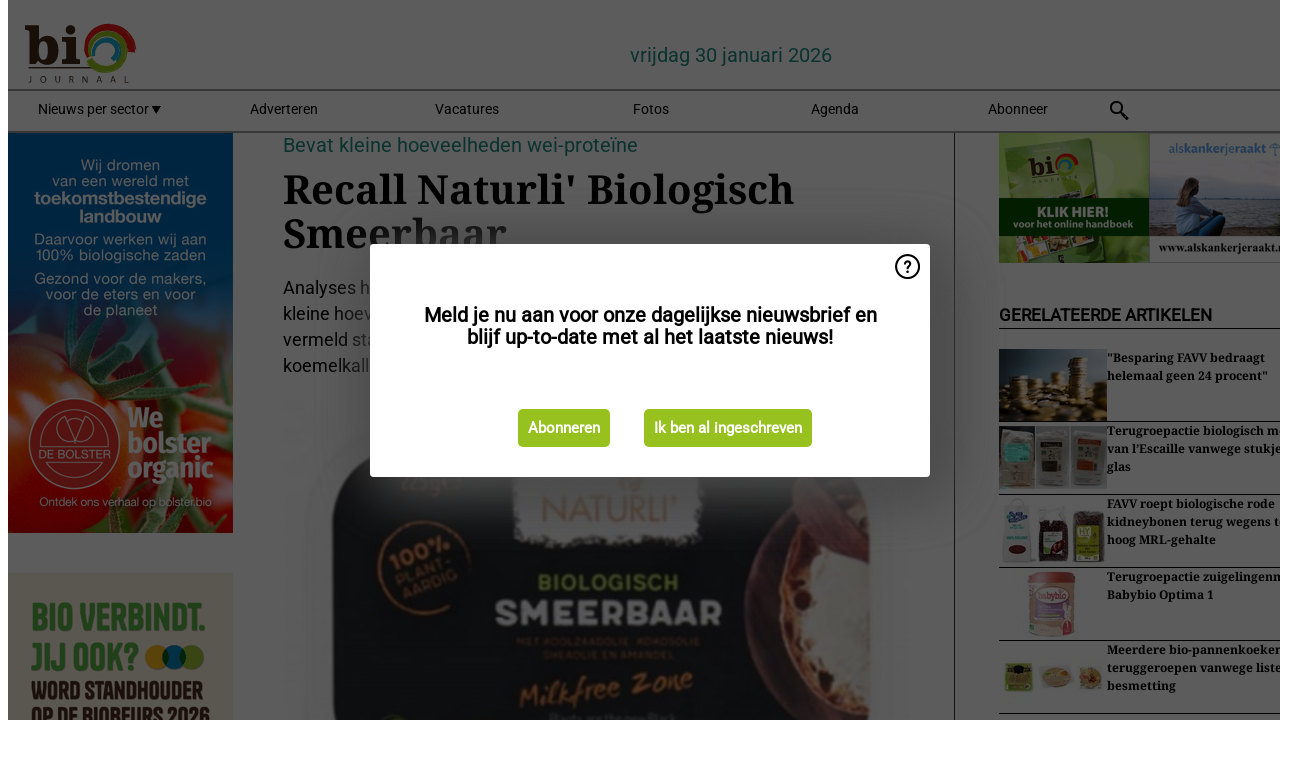

--- FILE ---
content_type: text/html; charset=utf-8
request_url: https://www.biojournaal.nl/widget/top/1044/
body_size: 148
content:

    <section>
        <h2>Top 5 -  afgelopen week</h2>
        <ul>
                <li>
                    <a href="/article/9803804/van-bodem-tot-darm-microbioom-centraal-tijdens-drukbezochte-bioborrel/">
                        <article>Van bodem tot darm: microbioom centraal tijdens drukbezochte BioBorrel</article>
                    </a>
                </li>
                <li>
                    <a href="/article/9803952/ekoplaza-waarschuwt-voor-resten-gewasbeschermingsmiddelen-op-groente-en-fruit/">
                        <article>Ekoplaza waarschuwt voor resten gewasbeschermingsmiddelen op groente en fruit</article>
                    </a>
                </li>
                <li>
                    <a href="/article/9803315/bio-koe-veronika-gebruikt-bezem-om-zich-te-krabben-en-wordt-daardoor-wereldnieuws/">
                        <article>Bio-koe Veronika gebruikt bezem om zich te krabben en wordt daardoor wereldnieuws</article>
                    </a>
                </li>
                <li>
                    <a href="/article/9803396/wij-willen-een-voortrekker-blijven-in-het-biologische-notenpastalandschap/">
                        <article>&quot;Wij willen een voortrekker blijven in het biologische notenpastalandschap&quot;</article>
                    </a>
                </li>
                <li>
                    <a href="/article/9802426/honderden-mensen-redden-60-ton-afgekeurde-biologische-aardappelen-in-steenbergen/">
                        <article>Honderden mensen redden 60 ton afgekeurde biologische aardappelen in Steenbergen</article>
                    </a>
                </li>
        </ul>
    </section>


--- FILE ---
content_type: text/html; charset=utf-8
request_url: https://www.biojournaal.nl/widget/googlenews/1041/
body_size: 2275
content:

<section>
    <h2>Overig nieuws</h2>
    <ul >
            <li >
                <a href="https://news.google.com/rss/articles/[base64]?oc=5">Code geel voor ijzel zaterdagochtend in noorden, kans op ongelukken op de weg - NU</a>
            </li>
            <li >
                <a href="https://news.google.com/rss/articles/[base64]?oc=5">Lars over zijn jeugdvriend, die meisjes afperste met naaktfoto&#x2019;s: &#x27;Ging zo geraffineerd te werk&#x27; - AD.nl</a>
            </li>
            <li >
                <a href="https://news.google.com/rss/articles/[base64]?oc=5">Jetten staat als jongste premier ooit voor een unieke uitdaging - de Volkskrant</a>
            </li>
            <li >
                <a href="https://news.google.com/rss/articles/[base64]?oc=5">Celstraf voor man die geld inzamelde voor coronarapport en uitgaf aan vakanties - NU</a>
            </li>
            <li >
                <a href="https://news.google.com/rss/articles/[base64]?oc=5">Pruuf Mar wint Limburgs Vastelaovesleedjes Konkoer: &#x27;Iedereen kent straks het lied&#x27; - NOS</a>
            </li>
            <li >
                <a href="https://news.google.com/rss/articles/[base64]?oc=5">Brand met veel rook in winkelpand en bovenwoning in de Havenstraat. (update nieuws &#x2B; 74 foto&#x27;s) - Blik Op Noordwijkerhout</a>
            </li>
            <li >
                <a href="https://news.google.com/rss/articles/[base64]?oc=5">In deze Twentse natuurgebieden is nu ook vogelgriep gevonden: &#x2018;Honden aan de lijn en mijd het water&#x2019; - Tubantia</a>
            </li>
            <li >
                <a href="https://news.google.com/rss/articles/[base64]?oc=5">Tofik Dibi mag toch niet spreken op herdenking Februaristaking - AT5</a>
            </li>
            <li >
                <a href="https://news.google.com/rss/articles/[base64]?oc=5">Verloofde van Sylvia Geersen verdacht van drugshandel: &#x27;Een misverstand&#x27; - NU</a>
            </li>
            <li >
                <a href="https://news.google.com/rss/articles/[base64]?oc=5">Wijkagent (61) die bijna dagelijks vlogde opgepakt in zijn eigen huis - Omroep Brabant</a>
            </li>
    </ul>
</section>

--- FILE ---
content_type: image/svg+xml
request_url: https://www.biojournaal.nl/dist/img/bj-nl/logo.svg
body_size: 8606
content:
<?xml version="1.0" encoding="utf-8"?>
<!-- Generator: Adobe Illustrator 25.2.1, SVG Export Plug-In . SVG Version: 6.00 Build 0)  -->
<svg version="1.1" id="Laag_1" xmlns="http://www.w3.org/2000/svg" xmlns:xlink="http://www.w3.org/1999/xlink" x="0px" y="0px"
	 viewBox="0 0 258 116" style="enable-background:new 0 0 258 116;" xml:space="preserve">
<style type="text/css">
	.st0{fill:#8DB224;}
	.st1{fill:none;}
	.st2{fill:#4B2D1B;}
	.st3{fill:#432918;}
	.st4{fill:#1BA6CD;}
	.st5{fill:#95C11F;}
	.st6{fill:#E41913;}
</style>
<g>
	<g>
		<g>
			<g>
				<g>
					<g>
						<g>
							<path class="st0" d="M141.6,73c-1.2,0.8,0.8,0-0.8,0.6C140.9,73.2,141.2,73,141.6,73"/>
						</g>
					</g>
					<g>
						<g>
							<line class="st1" x1="142.2" y1="64.5" x2="142.4" y2="64.5"/>
						</g>
					</g>
					<g>
						<g>
							<line class="st1" x1="137.1" y1="64.9" x2="136.9" y2="64.5"/>
						</g>
					</g>
					<g>
						<g>
							<path class="st2" d="M39.8,100h1.6v7.8c0,3-1.6,4-3.6,4c-0.6,0-1.2-0.2-1.6-0.2l0.2-1.2c0.4,0.2,0.8,0.2,1.2,0.2
								c1.4,0,2.2-0.6,2.2-2.8C39.8,107.9,39.8,100,39.8,100z"/>
						</g>
					</g>
					<g>
						<g>
							<path class="st2" d="M67.9,105.9c0,4-2.4,6.2-5.4,6.2c-3.2,0-5.2-2.4-5.2-6c0-3.8,2.2-6.2,5.4-6.2
								C65.7,99.8,67.9,102.5,67.9,105.9 M58.7,106.1c0,2.6,1.4,4.8,3.8,4.8c2.4,0,3.8-2.2,3.8-4.8c0-2.4-1.2-4.8-3.8-4.8
								S58.7,103.5,58.7,106.1"/>
						</g>
					</g>
					<g>
						<g>
							<path class="st2" d="M85.4,100v7c0,2.6,1.2,3.8,2.8,3.8c1.8,0,2.8-1.2,2.8-3.8v-7h1.6v6.8c0,3.6-1.8,5-4.4,5
								c-2.4,0-4.2-1.4-4.2-5V100H85.4z"/>
						</g>
					</g>
					<g>
						<g>
							<path class="st2" d="M109,100.2c0.8-0.2,1.8-0.2,2.8-0.2c1.6,0,2.6,0.4,3.4,1c0.6,0.6,1,1.4,1,2.2c0,1.6-1,2.6-2.2,3l0,0
								c0.8,0.4,1.4,1.2,1.6,2.4c0.4,1.6,0.6,2.8,1,3.2H115c-0.2-0.4-0.4-1.4-0.8-2.8c-0.4-1.6-1-2.2-2.4-2.2h-1.4v5H109V100.2z
								 M110.6,105.7h1.6c1.6,0,2.6-0.8,2.6-2.2c0-1.6-1-2.2-2.6-2.2c-0.8,0-1.2,0-1.4,0.2v4.2H110.6z"/>
						</g>
					</g>
					<g>
						<g>
							<path class="st2" d="M132.3,111.9v-11.6h1.6l3.8,6c0.8,1.4,1.6,2.6,2,3.8l0,0c-0.2-1.6-0.2-3-0.2-4.8v-4.8h1.4v11.6h-1.6
								l-3.8-6c-0.8-1.4-1.6-2.6-2.2-3.8l0,0c0,1.4,0.2,2.8,0.2,4.8v5h-1.2V111.9z"/>
						</g>
					</g>
					<g>
						<g>
							<path class="st2" d="M159.8,108.1l-1.2,3.6H157l4-11.6h1.8l4,11.6h-1.6l-1.2-3.6H159.8z M163.6,106.9l-1.2-3.4
								c-0.2-0.8-0.4-1.4-0.6-2.2l0,0c-0.2,0.6-0.4,1.4-0.6,2.2l-1.2,3.4H163.6z"/>
						</g>
					</g>
					<g>
						<g>
							<path class="st2" d="M184.3,108.1l-1.2,3.6h-1.6l4-11.6h1.8l4,11.6h-1.6l-1.2-3.6H184.3z M188.3,106.9l-1.2-3.4
								c-0.2-0.8-0.4-1.4-0.6-2.2l0,0c-0.2,0.6-0.4,1.4-0.6,2.2l-1.2,3.4H188.3z"/>
						</g>
					</g>
					<g>
						<g>
							<polygon class="st2" points="207.2,100 208.6,100 208.6,110.5 213.6,110.5 213.6,111.9 207.2,111.9 							"/>
						</g>
					</g>
					<g>
						<g>
							<rect x="36.4" y="84" class="st3" width="126" height="2.4"/>
						</g>
					</g>
					<g>
						<g>
							<path class="st3" d="M53.4,72.5l-4.4,6H38V22.8c0-2-0.4-3.2-1-3.8c-0.6-0.6-2-1-3.8-1h-3V9.5h24.7v25.9
								c2-2.4,4.2-4.2,6.8-5.4c2.6-1.2,5.2-1.8,8.4-1.8c5.8,0,10.6,2.4,14,7c3.6,4.6,5.4,11,5.4,19.1c0,8.2-1.8,14.7-5.2,19.1
								c-3.4,4.4-8.4,6.6-15.1,6.6c-3.2,0-6-0.6-8.6-1.8C58.1,77.2,55.7,75.2,53.4,72.5 M54.6,54.5c0,5.6,0.8,9.6,2,12.4
								c1.4,2.8,3.4,4.2,6,4.2c2.8,0,4.8-1.4,6-4c1.4-2.8,2-6.8,2-12.6s-0.6-10-2-12.6c-1.2-2.6-3.4-4-6-4c-2.8,0-4.8,1.4-6.2,4
								C55.4,44.5,54.6,48.7,54.6,54.5"/>
						</g>
					</g>
					<g>
						<g>
							<path class="st3" d="M103.2,44.7V44c0-2.6-0.2-4-0.8-4.6c-0.6-0.6-1.8-0.8-3.6-0.8h-3.2v-8.4h25.1v35.1c0,2,0.2,3.4,0.8,4
								c0.6,0.6,1.8,0.8,3.8,0.8h2.6v8.4H95.6v-8.4h3c2,0,3.2-0.2,3.8-0.8c0.6-0.6,1-1.8,1-3.8V44.7H103.2z M102.4,17.6
								c0-2.2,0.8-4.2,2.4-6c1.6-1.6,3.6-2.4,6-2.4s4.4,0.8,6,2.4s2.4,3.6,2.4,6s-0.8,4.4-2.4,6s-3.6,2.4-6,2.4s-4.4-0.8-6-2.4
								C103.2,22,102.4,20,102.4,17.6"/>
						</g>
					</g>
					<g>
						<g>
							<path class="st4" d="M187.5,74l-5.2-6.8c4.6-2.4,8.2-8,8-14c-0.2-3-1-6-2.8-8.6s-4.4-4.8-7.6-6.2c-3.2-1.4-6.8-1.8-10.4-1.4
								c-3.6,0.4-7.4,2-10.4,4.4s-5.6,5.8-7,9.4c-1.4,3.8-1.8,8-1,12c-1.2-4-1.2-8.4-0.2-12.4c1.2-4,3.4-7.8,6.4-10.8s7-5,11.2-6
								s8.6-0.8,12.6,0.4s7.6,3.6,10.4,6.8c2.8,3,4.6,7,5.2,11c0.6,4,0.2,8.2-1.4,12.2C193.5,68.1,190.9,71.5,187.5,74"/>
						</g>
					</g>
					<g>
						<g>
							<path class="st4" d="M184.3,71.5c0.6,0.4,0.2-0.6,0.4,0.2C184.5,71.7,184.3,71.7,184.3,71.5"/>
						</g>
					</g>
					<g>
						<g>
							<path class="st4" d="M192.1,70.5c0.4-2.4,3-4.2,3.2-6.8c0-0.2,0.6,0.4,0.8-0.4c0-2.4,1.2-5.8,1.6-8.8l0.2,0.2
								c0.2-0.6-0.6-1.2-0.6-1.8c0.2,0,0.2,0.2,0.4,0c-0.4,0-0.4-1-0.6-1.2c0.2-0.2,0.4-0.2,0.6-0.6l-0.6-0.2
								c-1.2-0.6-0.4-2.2-1.4-3.2c0.2,0,0.2,0.2,0.2,0c-1.4-1.6-2.4-3.8-4-5.4c0.2,0,0.4-0.2,0.6-0.4c-0.4,0.2-1-0.2-1.4-0.6
								c0.2-0.6-1-0.4-1.4-1h0.2c-0.8,0-0.4-0.8-1-0.6v-0.4c-0.6,0.4-0.4-0.8-1-0.6v0.2c-0.4,0-0.4-0.4-0.8-0.6l0,0
								c-0.8-0.4-1-0.8-1.2-0.4c0-0.6,0.8,0.2,0.8-0.6c-2.8-1-5.4-2.2-8.2-2.8c-0.2-0.2-0.4-0.4-0.6-0.6c-0.2,0-1,0-1.4,0.2
								c0,0-0.2-0.2-0.4-0.4c-0.6-0.2-0.6,0.6-1.2,0.2c0.2-0.2,0.4-0.2,0.2-0.6c-0.6,0.4-1.2,0.4-1.8,0.4c0,0,0.2-0.2,0.2-0.4
								c-0.6,0.4-1.2,0-1.6,0.2l0.2-0.4c-1-0.4-0.2,0.6-1,0.6c0.2-0.2,0-0.2,0.2-0.4c-0.6,0.6-1.8,0.6-2.4,1V34
								c-0.8,0.2-1.6,0.2-2.2,0.8c-0.4,0-0.2-0.8-0.8-0.4c0.2,0.6-1.2,0.8-0.6,1.2c-0.6,0.2-1.8,0.4-2,0.8c0.2-0.4-0.6-0.6-0.2-0.8
								l-0.6-0.2c0-0.2,0.4-0.2,0.2-0.4c-0.2,0.2-1,0.8-1.2,0.8c-0.4,0.6-0.4,1.4-1,2c0.2-0.4-0.6-0.4-0.4-0.6
								c-0.2,0.6-0.2,1.2-0.2,1.6c-0.2,0.2-0.4-0.4-0.6,0c0.2,0.2,0,0.4,0,0.4c-0.2,0-0.8,0.8-1.2,0.6c-0.2,0,0.2-0.4-0.2-0.4
								c-0.4,0.4-0.2,0.6-0.6,1l0,0c-0.4,0.2-0.6,1,0,0.8c0.2-0.2-0.4-0.2,0-0.4c0,0.4-0.2,1-0.6,1.4c0-0.2,0-0.2-0.2-0.4
								c-0.2,0.8-0.4,1.6-0.6,2.2c0.2,0.2-0.2-0.6,0-0.6c-1,0.6-0.8,2-1.6,2.4c0-0.2,0.4,0.2,0.4,0.2c-0.2,0.4-0.6,0.2-0.6,0.6
								c-0.2,0-0.2,0.4-0.2,0.6c0,0.2-0.2,0,0-0.2c0,0.4-0.2,2.2-1,3c0.2,0,0.4,0.8,0.4,1l-0.4-0.2c-0.2,0.2-0.2,0.8-0.4,0.8
								c0.4,0.6,0-2,0.2-1.2c-0.4,0,0.4,1-0.2,0.8c0,0.4,0.2,1-0.2,1.4c0-0.2-0.4-0.4-0.4,0c0,0.6,0.2,0.2,0.2,0.8l0.2,0.4
								c0.4,0-0.2,0.6,0.4,0.4c-0.4,0,0.2,1-0.6,0.8l-0.4-0.2c0,0.2,0.4,0.6,0.8,0.8c0,0-0.2,0.2-0.2,0c0.8,0,0,0.6,0.6,1
								c-0.2,0.6,0,1.4-0.4,1.8c0.2,0.4,0.6,0.8,0.6,1.4c0,0-0.2-0.2-0.4-0.2c-0.2,0.4,0,0.4,0.2,0.6c-0.2,0-0.4,0.8-0.4,1.2
								c0.4,0.4,0.6,0.2,1,0.2c-0.2,0.2-0.2,0.4-0.2,0.4v0.2l0,0c3-0.8-4,1-3.4,0.8l0,0l0,0l0,0l0,0l-0.2-0.2
								c-0.2-0.4-0.4-0.8-0.2-1.2c0.2,0.2,0.4,0.8,0.6,0.2c0.6-0.6-0.6-0.8-0.4-1.8l-0.6,0.2c0.4-0.4-0.4-1.2,0.2-1.2
								c-0.2-0.2,0.2-1-0.4-0.8c0.4-1.2-0.2-3.2,1-3.8c0-0.2,0.2-0.6-0.2-0.6c-0.4,0.2,0.2,0.4,0,0.6c0-0.2-0.2-0.2-0.2-0.2
								c0.2-0.4,0.4-0.6,0.8-0.2c0.6-0.8-0.8-1.2-0.4-2.2c0.2,0.2,0.4,0,0.4-0.2l-0.2-0.8c0.4-0.6,0.6-0.2,1,0c0-0.4,0.2-0.8,0-1
								l0.6-0.2c-0.4,0.2-0.2-0.4-0.2-0.6v0.2c0.2,0,0.2-0.4,0.4-0.6c-0.2,0-0.6,0.4-0.8,0.6c0-0.2,0-0.6,0-0.8
								c0.4,0.2,0.6-0.4,0.6-0.8c0.2-0.2-0.2-0.6,0-0.6s0.4-0.4,0.4,0c0,0.2-0.4,0.2-0.2,0.4c0.2-0.2,0.6,0,0.6-0.4
								s-0.8-0.4-0.2-0.8c0,0.2,0.2,0.4,0.2,0.6l0.6-0.4l-0.4-0.2c0.2,0,0.2,0,0.2,0c-0.2-0.4,0.4-1,0.2-1.2
								c0.2-0.4,0.6-0.4,0.8-0.6l0,0c0.4-0.2,0.6-0.6,0.6-1l0,0c0.2-0.2,0.4-0.6,0.4-1c0.6-0.2,1.2,0.8,1.2,0.2c0.4-0.4,0.2-1-0.2-1
								c1-0.4,1.4-1.8,2.4-1.8c0-0.2,0-0.2,0-0.4c1.2-0.8,2.4-2,3.8-1.8c-0.4,0.4,0.2,0.4,0.2,0.6c0.2-0.4,0.6,0.2,0.4-0.4
								c-0.2-0.2-0.2-0.4-0.6-0.4c0.6-0.6,2-1,2.6-0.8c-0.2,0-0.2-0.2,0-0.4c0.2,0.6,0.8,0.4,1.2,0v-0.4l0.4,0.2
								c0.2-0.2,0-0.8,0.6-0.6c0,0.2,0.2,0.2,0.2,0.4c0.4-0.4,1-1,1.6-0.8l0.6,0.4c0.2,0,0.6-0.4,0.2-0.4c1,0.2,1.6,0.2,1.8,0.6
								c1.6-1,4-0.8,6-0.4l-0.2,0.2c0.4,0.4,0.4-0.4,0.6-0.2c-0.2,0.2,0.2,0.6-0.2,0.8c0.6,0.4,1-0.2,1.6,0c0.2-0.2-0.4,0-0.2-0.2
								c0.2,0,0.8,0.6,1.2,0.2c0.2,0.2-0.2,0.6-0.4,0.6h0.6c0.2,0.8-1.6,0.6-1.2,1.4h0.4c0.2,0.6-1.2,0.2-0.4,0.6c0.4,0,1-0.6,0.8-1
								c0.8,0.2,0.8-0.8,1.8-0.4c0.2,0.4-0.8-0.4-0.8,0.2c0.2,0.6,1,0.2,1.2,0.6c-0.4-0.4,0.2-0.6,0.6-0.6c0.4,0.4-0.6,0.2,0,0.6
								c0.2-0.2,1,0,0.6-0.4c0.6-0.4,0.6,0.6,1.2,0.4c0,0.6-1.2,0.4-0.6,1c0.2-0.4,1.2,0,1.2-0.6c0.2,0.2,0,0.6-0.4,0.6
								c0.2,0.4,1.4,0,1,0.8l0.4-0.2c0,0.2,0,0.4,0.2,0.8c0.2,0.2,1.4,0.4,0.8,0.8c0.2,0,0.8,0.8,0.8,0.2c-0.2-0.6-0.8-0.2-0.4-0.8
								c0,0.6,0.6,0.6,1,0.6l-0.2,0.2c0.2,0,0.4,0.4,0.8,0.4c-0.2,0-0.2,0.2-0.2,0.4h0.4c0.6,0.6-0.4,0.6,0.2,1.2l-0.6-0.2
								c0.2,0,0,0.4,0.4,0.8c0.4,0,0.8-0.2,1.2-0.2c0.4,0.4-0.2,0.4,0.4,0.6l-0.6-0.2c-0.2,0-0.4,0.6,0,1.2c0.2,0.2,1,0.6,1-0.2
								c0.2,0.2,0.2,0.8-0.2,0.6c0.4,0.6,0.4-0.2,0.8,0.2c-0.2,0.4-0.2,1.2-0.2,1.8l-0.8-0.4l0.2,0.4c-0.6-0.2-0.2,0.4-0.8,0.4
								c0,0.2,0.2,0.4,0.6,0.6c0.4-1,1.4,0.4,2,0c0.4,1-1.6,1.2-0.2,2c0.2-0.2,0.8,0.2,0.4-0.4c0,0.6,0.8,0.4,0.8,1.2
								c-0.4-0.6-0.6,0.8-1.2,0c0.2,0,0-0.4,0-0.6c-0.2,0.4-0.8,0.2-0.6,0.8c0.2,0.4,0.2,1,0.6,0.8c0.4,0-0.2-0.6,0.4-0.4
								c0.2,0.8-0.4,1,0.4,1.4c-0.2-0.6,0.4-0.8,0.6-0.8l0.2,0.6l-0.4-0.2c-0.2,1,0.6,0.2,0.6,1.2l-0.6,0.4
								c-0.4-0.2,0.2-1.4-0.6-1.2c0,0.6,0.4,0.8,0.2,1.4c0-0.2,0-0.4-0.2-0.4c0,0.2-1,0.4-0.6,1.4c0.2,0.4,0.2,0.2,0.6,0.2
								c0,1,0.2,1.4,0.2,2c-0.6-0.2-0.2,1.2-0.8,0.2c0.4-0.2,0.6-1.8,0.2-2.2c-0.6,0.4,0.2-0.8-0.6-1c0,0.8-0.8,0.6-1.2,0.8
								c0,0.2,0.2,0.4,0.2,0.6c0.4,0.2,0.4-0.2,0.8-0.2c-0.2,0.8-0.2,1.6,0.2,2.2c-0.2,0.2-0.6,0-0.6-0.2c-0.2,1-0.6,2-1,2.8
								c0.8-0.2-0.4,1,0.4,0.8c0.4-0.4,1-0.6,1.2-0.2c-0.2,0.2-0.2-0.2-0.4,0c0.2,0.6-0.8,0.4-0.4,1c0.2-1-0.6-0.6-1-1
								c0,0.8-0.4-0.2-0.6,0.4c0,0.8-0.4,1.4-0.6,2.2c-0.8,0.4-1.4,1.8-2,2.4c-0.6,0-0.6-0.6-1-0.4c-0.4,0.4,0.8,0.2,0,0.6v-0.2
								c0,0.4-1.4,0.6-1,1.4l-0.2-0.6c-0.2,0-0.2,0.2-0.2,0.4c-0.2-0.2-0.4-0.2-0.2-0.4c-0.4-0.2-1.2,0.8-0.8,0.6V68v-0.2l0,0
								c0-0.2-0.4,1.6-0.2,0.8l0,0l0,0l0,0l0,0l0,0l0,0c0,0.2,0.4-1.8,0.2-1l0,0l0,0l0,0l0,0l0,0h0.2l0.2,0.2
								c0.2,0.2,0.2,0.2,0.4,0.4c0.2,0.4,0.4,0.6,0.6,1l-0.4,0.2l0.4,0.2c-0.4,0.2-0.2,0.6,0.2,0.6l-1.6-0.4c0-0.4,0.6,0,0.8-0.4
								s-0.4-1-0.8-0.8c0.2,0.2,0.2,0.2,0.4,0.4c-0.4,0.4-0.6,0-1,0c0.2,0.2,0.2,0.4,0.2,0.4c-0.4,0-0.6-0.2-1-0.6
								c0.4,0.2,0.2-0.4,0.4-0.4h-0.2h-0.2l0,0l0,0c-0.2,1.2,0.4-1.6,0.4-1.4l0,0l0,0l0,0c0.2-0.2,0.4-0.4,0.6-0.4
								c0.6,0.2,0.8-0.8,1.4-1.2c0,0.6,0,1-0.2,1.4c0.6,0,0.4-0.4,0.8-0.4c0-0.4-0.2-1,0-1.4l0.2,0.2c0.2-0.4-0.2-0.8,0.4-1.2
								c0.8-0.6,1.4-1.6,2-2.2l0.4,0.2c-0.4-0.8,0.4-1.6,0.4-2.2c0.6-0.8,0.4-2.2,1-2.6c0.2-1.8-0.2-3.4-0.4-5.4l0.6,0.2
								c-0.4-0.2,0.2-0.2,0-0.6c-0.2,0.4-0.6-0.4-1-0.4c0.2-1-0.6-1.8-1.2-2.4l0.2-0.2c-0.8-0.4-0.8-1.4-1.2-2.2
								c0-0.2,0.2-0.4,0-0.6c-0.8,0-0.8-0.4-1.6-0.6c-0.4-0.4-1-1-1.2-1.6c-2-0.6-3.6-2.2-5.8-2.2v-0.4c-2.2,0.2-4.4-0.8-6.2-0.2
								l0.2-0.6c-0.6-0.2-1.2,0.2-1,0.8c-0.6-0.2-1.2,0.6-1.8,0c-0.6,0-0.6,0.4-1,0.6c-1.2,0-1.4,0.2-2.4,0.8h0.2
								c0-0.2,0-0.4-0.4-0.4c-0.4,0.2-1.4,0.4-0.6,1c-1.2,0-2,1.6-3.2,1.6c0.2,0.2,0,0.4,0,0.4c-0.8,0.6-1.8,1-2.2,1.8
								c-0.2,0,0-0.4-0.4-0.2c0,0.2,0.2,0.2,0.2,0.6c-0.8,1.4-2.4,2.2-3,3.6c-0.8,2.4-2,4.8-2,7.2h-0.2c0.6,0.8-0.8,1.8,0.2,2.6
								c-0.2,0.2,0,0.8-0.4,0.6c0.4,0.6-0.2,1.8,0.4,2.8c0,0,0-0.2-0.2-0.2V64l0,0l0,0l0,0c1-0.2-9.2,2.4-5,1.2l0,0l0,0l0,0l0,0V65
								c0-0.2-0.2-0.6-0.2-0.8c-0.2-0.6-0.4-1.2-0.2-1.8c0,0.2,0.2,0.4,0.4,0.4c0.2-0.6-0.8-1-0.2-1.4c0-0.2-0.4-0.2-0.4,0
								c0-2.8-0.4-5.8,0-8.6c1-2,1.2,0.2,1.2-1.6c0.2,0-0.2-0.2,0-0.2c0-0.6,1.2-0.6,1-1.2c-0.6,0-0.2-0.4-0.4-0.4
								c0.6-1,1.2-1,1.4-2.2l0.2,0.2c-0.2-1.4,0.8-2.4,0.8-3.6c3.4-5.4,8.6-9.8,15.1-11.6c6.2-1.6,13-1.4,18.9,1.6
								c1,1.2,1.2,1.4,2.8,1.8c-0.2,0-0.2,0-0.2,0.2c0.4-0.4,1,0.6,1.4,0.2c2,1.4,3.6,2.8,5.2,4.8c-0.4-0.2-0.8-0.2-0.4,0.2l0.6,0.2
								v0.2c0.2,0.2,0.8,0.4,0.6,0c4.4,4.8,5.2,11.6,4.8,17.7c-0.2,1.4-0.4,3.4-0.8,5c-2,4.2-4.6,7.4-7.4,11
								C191.7,73.4,191.1,71.9,192.1,70.5"/>
						</g>
					</g>
					<g>
						<g>
							<path class="st4" d="M183.7,70.9c0.2-0.2,0-0.8,0.4-0.6C184.1,70.3,183.9,70.7,183.7,70.9"/>
						</g>
					</g>
					<g>
						<g>
							<path class="st4" d="M189.9,61.9l0.2-0.2c0,0.2,0,0.4-0.2,0.4C190.1,62.1,189.9,62.1,189.9,61.9"/>
						</g>
					</g>
					<g>
						<g>
							<path class="st4" d="M191.3,58.7c0.2,0.2,0.2,1,0,1.4V58.7z"/>
						</g>
					</g>
					<g>
						<g>
							<path class="st4" d="M193.1,55.3c0.2-0.4,0.4-0.2,0.4,0.2C193.1,55.5,193.1,55.5,193.1,55.3"/>
						</g>
					</g>
					<g>
						<g>
							<path class="st4" d="M192.5,55.1c0-0.2,0.2-0.4,0.2-0.6C192.5,54.5,192.9,55.1,192.5,55.1"/>
						</g>
					</g>
					<g>
						<g>
							<path class="st4" d="M192.1,47.3c0-0.2-0.4-0.4-0.2-0.8C191.7,46.9,192.5,47.3,192.1,47.3"/>
						</g>
					</g>
					<g>
						<g>
							<path class="st4" d="M190.3,44.3c0-0.2,0-0.2-0.2-0.2c0-0.2,0.2-0.2,0.4,0L190.3,44.3z"/>
						</g>
					</g>
					<g>
						<g>
							<polygon class="st4" points="148.6,61.3 148.6,60.9 148.8,60.9 							"/>
						</g>
					</g>
					<g>
						<g>
							<path class="st4" d="M156.4,43.2c0-0.4,0.4,0,0.4,0C156.8,43.4,156.8,43,156.4,43.2"/>
						</g>
					</g>
					<g>
						<g>
							<polygon class="st4" points="165.8,35.2 165.8,35.2 165.6,34.8 							"/>
						</g>
					</g>
					<g>
						<g>
							<path class="st5" d="M138.9,73.2l9.8-5C152,74.8,158,79.8,165,82s15.1,1.6,21.9-1.8c6.8-3.4,12-9.4,14.5-16.5
								c2.4-7,2-15.1-1.4-21.5c-3.2-6.6-9.2-11.8-16.5-14c-7.2-2.2-15.3-1.6-22.1,1.8s-12.2,9.4-14.7,16.7c-2.4,7-3.6,11.4-0.4,18.1
								c-3.8-6.4-3.2-10.8-1-18.5s7.4-14.5,14.9-18.7c7.2-4.2,16.3-5.4,24.5-3.2c8.2,2,15.9,7.6,20.1,15.5
								c4.4,7.6,5.6,17.3,2.8,26.1c-2.6,8.8-8.8,16.9-17.5,21.7c-8.4,4.8-18.9,6.2-28.5,3.6C152.4,88.4,144,82,138.9,73.2"/>
						</g>
					</g>
					<g>
						<g>
							<path class="st5" d="M142.8,70.1c-1.2,0.8,0.8,0-0.8,0.6C142.2,70.5,142.4,70.3,142.8,70.1"/>
						</g>
					</g>
					<g>
						<g>
							<path class="st5" d="M143.6,80.4c4,2.6,8,7.2,13.2,8.4c0.6,0.2-0.4,0.6,0.8,1c4.8,1,12.2,2.8,18.3,3l-0.4,0.2
								c1.2,0.2,2.4-0.8,3.6-1c0,0.2-0.4,0.2,0,0.4c0.2-0.4,2.2-0.6,2.6-1c0.4,0,0.6,0.4,1.2,0.4l0.6-0.6c1.4-1.6,4.4-1.6,6.4-3.2
								c0,0.2-0.2,0.4,0,0.4c3.4-2.6,7.6-5.6,10.4-9.4c0,0.2,0.2,0.6,0.4,0.4c-0.2-0.4,0.6-1.6,1.2-2.8c0.8-0.2,0.8-2,1.8-3v0.2
								c0-1.2,1.2-1.2,1-2.2l0.6-0.4c-0.4-0.8,1-1.2,1-2.2h-0.2c0.2-0.8,0.6-1.2,0.8-1.8h0.2c0.4-1.8,1-2.8,0.4-2.8
								c0.6-0.6-0.2,1.8,0.6,1c1-6,1-12.2-0.6-18.1c0-0.8,0-1.2,0.2-1.4c-0.4-0.6-1-2-1.4-2.4c0,0.2,0.2-0.4,0-0.8
								c-0.4-1-1-0.8-1.4-2c0.4,0.4,0.6,0.4,0.6,0.2c-0.8-0.8-1.6-1.8-2.2-2.8c0.2,0.2,0.4,0.4,0.4,0.2c-1-0.8-1.4-2-2.4-2.8
								l0.6,0.2c-0.8-1.8-0.8,0-1.8-1.4c0.4,0.2,0.4,0,0.4,0c-1.4-0.8-3-2.4-4.4-3.2h0.2c-1.4-0.8-2.6-2-4.4-2.6
								c-0.6-0.4,0.6-0.6-1-1.2c-0.2,0.6-2.8-1-2.2,0.2c-1.2-0.8-3.4-1.6-4.4-1.6c0.8,0-0.6-0.8,0.6-0.6l-0.8-0.6
								c0.2-0.2,1,0.2,0.8,0c-0.6-0.2-2.4-0.2-3-0.4c-1.2,0.2-2.4,0.8-4.2,0.8c0.8-0.2-0.4-0.6,0.2-0.8c-0.8,0.4-1.8,0.8-2.6,1.2
								c-0.6,0-0.2-0.4-1-0.2c0,0.2-0.4,0.2-0.6,0.4c-0.2-0.2-2.4,0.4-2.8,0c-0.4-0.2,1-0.4,0.2-0.4c-1.2,0.2-1.2,0.4-2.2,0.6l0,0
								c-0.8,0.2-2,0.8-1.2,1c0.6-0.2-0.2-0.2,0.4-0.4c-0.4,0.6-1.6,0.8-2.6,1.4c0.4-0.2,0.2-0.4,0.2-0.6c-1.2,1-2.6,1.8-4,2.6
								c0.2,0.2,0.2-0.8,0.6-0.8c-2.2,0.6-3.4,2.6-5.2,3.2c0.2-0.2,0.4,0.2,0.4,0.2c-0.8,0.6-1,0.2-1.4,0.8c-0.2-0.2-0.6,0.6-1,1.2
								c-0.2,0.4-0.2,0,0.2-0.4c-0.6,0.8-2.8,3.8-4.4,5.4c0.2,0-0.2,1.4-0.4,1.8l-0.2-0.4c-0.4,0.2-0.8,1.4-1.2,1.4
								c-0.2,1.2,1.8-3.8,1.4-2.4c-0.4,0.2-0.4,2-0.8,1.6c-0.6,0.8-0.4,2-1.2,2.6c0.2-0.2-0.2-1-0.4-0.2c-0.6,1.4,0,0.4-0.2,1.6v0.8
								c0.4,0.2-0.4,1.2,0.2,0.8c-0.4,0-0.4,2.2-1,1.8l-0.4-0.4c-0.2,0.6,0.2,1.2,0.2,1.6l-0.2,0.2c0.8,0.2-0.4,1.4,0,2.2
								c-0.6,1.2-0.4,3.2-0.8,3.8c0.2,1,0.6,1.8,0.6,2.8c-0.2-0.2-0.2-0.4-0.4-0.4c0,0.6,0.2,0.8,0.4,1.4c-0.2-0.2,0,1.4,0,2.2
								c0.6,0.8,0.8,0.4,1,0.4c-0.2,0.6,0.4,1.2,0.8,1.6l0.2,0.2l0,0l0,0l0,0l0,0c-6.6,3.6-1.8,1-3.4,1.8l0,0l0,0v-0.2l-0.2-0.6
								c-0.2-0.4-0.2-0.8-0.2-1c0.2,0.4,1,1.4,0.8,0.4c0.2-1.2-1.4-1.6-1.4-3.4l-0.4,0.6c0-0.8-0.8-2.4-0.2-2.4
								c-0.4-0.6,0-2-0.6-1.8c0.4-2.8,0.6-6.8,2.2-8c0-0.4,0.4-1.2,0-1.2c-0.6,0.4,0,0.8-0.4,1c0-0.4,0-0.4-0.2-0.6
								c0.4-0.8,0.6-1.2,0.8-0.4c1-1.6-0.4-2,0.8-4.2c0.2,0.2,0.4,0,0.6-0.6l0.2-1.4c0.8-1.4,0.8-0.6,1.2-0.4c0.2-0.8,0.8-1.6,0.8-2
								l1-0.6c-0.6,0.4,0.2-0.8,0.4-1l-0.2,0.4c0.2,0,0.8-0.8,1-1.2c-0.2,0-1,0.6-1.4,1c0.2-0.4,0.6-1,0.8-1.4
								c0.2,0.4,1-0.8,1.6-1.2s0.4-0.8,0.4-1c0.2,0.2,0.8-0.8,0.6-0.2c-0.2,0.2-0.6,0.2-0.8,0.6c0.4-0.2,0.6,0,1.2-0.8
								c0.4-0.6-0.8-0.4,0.6-1.2c-0.2,0.4-0.2,0.4-0.2,0.8l1.2-0.8l-0.2-0.4c0.2,0,0.2,0,0.2,0c0-0.6,1.6-1.4,1.6-2
								c0.6-0.4,1.4-0.6,2-1l0,0c0.8-0.2,1.6-0.8,2.2-1.4l0,0c0.4-0.2,1.4-0.6,1.8-1c1.2-0.2,0.8,1.2,1.8,0.2c1-0.4,1.4-1.2,1-1.2
								c2-0.4,4.2-1.6,6.2-1.2c0.2-0.2,0-0.2,0.6-0.4c3-0.2,6.4-0.6,8.6,0.6c-0.8,0-0.2,0.4-0.2,0.6c0.8-0.2,0.8,0.4,1.2,0
								c0-0.4,0.2-0.6-0.6-0.8c1.8,0.2,4.4,1,5.2,1.6c-0.4-0.4,0-0.2,0.4-0.2c-0.4,0.4,0.8,1,1.8,1.2l0.2-0.2l0.4,0.6
								c0.4,0,0.8-0.4,1.4,0.4c0,0.2,0,0.2,0,0.4c1,0.4,2.6,0.6,3.2,1.6l0.4,1c0.4,0.2,1.2,0.6,0.6,0c1.2,1.6,2.2,2.4,2.2,3.2
								c3,1.6,5.8,6,7,9.6H204c0.2,1,0.6,0.4,0.6,1.2c-0.4-0.2-0.2,1-0.8,0.2c0.2,1.4,1,1.8,1.2,2.6c0.4,0-0.4-0.8,0-0.6
								c0.2,0.2,0.2,2,0.6,2.2c-0.2,0.4-0.6,0.2-0.8,0l0.4,0.8c-0.4,1.2-1.4-2.4-1.8-1c0,0.2,0.2,0.6,0.2,0.8c-0.4,0.8-0.8-2-0.8,0
								c0.4,0.8,1.2,1.4,1.2,0.6c0.4,1.8,1.4,0.8,1.4,2.8c-0.2,0.6,0-1.6-0.4-1.2c-0.4,1,0.2,1.8,0.2,2.8c0.2-1,0.6-0.2,0.8,0.4
								c-0.4,1-0.4-0.6-0.6,0.8c0.2,0.2,0.4,1.6,0.6,0.4c0.6,0.6-0.2,1.6,0,2.4c-0.6,0.4-0.8-1.6-1.2-0.2c0.4-0.2,0.2,2,1,1.4
								c-0.2,0.6-0.6,0.6-0.8,0c-0.4,0.8,0.2,2.4-0.8,2.4l0.4,0.4c-0.2,0.2-0.4,0.6-0.8,1c-0.2,0.8-0.4,2.6-1,2.2
								c0,0.2-1,1.8-0.2,1.4c0.8-0.8,0.2-1.4,1-1.6c-0.8,0.6-0.6,1.6-0.8,2.2h-0.2c0,0.4-0.6,1.2-0.4,1.6c0-0.4-0.2-0.2-0.4,0
								l0.2,0.6c-0.8,1.4-0.8,0-1.6,1.4l0.4-1.2c0,0.2-0.6,0.4-1,1.2c0.2,0.4,0.2,1.2,0.2,1.4c-0.4,0.8-0.6,0-0.8,1l0.4-1.2
								c0-0.2-1,0.2-1.6,1.2c-0.4,0.6-0.8,1.8,0.2,1c-0.4,0.4-1.2,0.8-1,0.4c-0.8,1,0.4,0.2-0.2,1.2c-0.4,0.2-1.8,0.8-2.8,1.2
								l0.4-1.2l-0.6,0.4c0.4-1-0.6,0-0.6-0.8c-0.4,0.2-0.8,0.8-1.2,1.2c1.8-0.2-0.8,1.8,0,2.2c-1.8,1.4-2-0.8-3.4,1.4
								c0.4,0-0.2,1,0.8,0.2c-1.2,0.6-0.4,1.2-2,1.6c1-0.8-1.4-0.2-0.2-1.2c0,0.2,1-0.2,1-0.4c-0.6,0-0.2-0.6-1.4-0.2
								c-0.8,0.4-1.8,0.8-1.4,1.2c0.2,0.4,1.2-0.6,0.8,0c-1.4,0.8-2,0.2-2.4,1.2c1-0.4,1.4,0,1.4,0.2l-1.2,0.6l0.2-0.4
								c-2,0.4-0.4,0.8-2.4,1.2l-1-0.4c0.4-0.6,2.8-0.6,2.2-1.2c-1.2,0.4-1.4,0.8-2.6,0.8c0.2-0.2,0.6-0.2,0.8-0.4
								c-0.4,0-1-0.8-2.6,0c-0.8,0.4-0.2,0.4-0.2,0.6c-2,0.4-2.6,0.8-3.8,0.8c0.2-0.6-2.2,0-0.8-0.6c0.6,0.4,3.6,0.2,4.2-0.6
								c-0.8-0.6,1.6,0,1.8-1c-1.6,0.4-1.6-0.4-1.8-0.8c-0.4,0-0.8,0.2-1,0.4c-0.2,0.4,0.4,0.4,0.4,0.8c-1.8,0.2-3.4,0.4-4.4,0.8
								c-0.6-0.2-0.4-0.6,0.2-0.6c-2,0-4.2-0.2-6.2-0.8c1,1-2.2-0.4-1.4,0.4c1,0.4,1.8,1.2,1.2,1.2c-0.6-0.2,0-0.2-0.2-0.4
								c-1,0.2-1.2-1-2.2-0.6c2,0.2,0.6-0.6,1-1.2c-1.4,0,0.2-0.4-1-0.6c-1.4-0.2-3-0.4-4.4-1.2c-1.4-1.2-4-2.4-5.4-3.4
								c-0.6-0.8,0.4-0.8-0.2-1.6c-0.8-0.8,0.2,1-0.8-0.2h0.2c-0.6-0.2-1.8-2.4-2.8-2.2h0.8c-0.2-0.2-0.4-0.4-0.6-0.6
								c0.2-0.2,0-0.6,0.4-0.2c-0.4-1-1.2-1.6-2-2.4v0.8c-0.6-0.6-1-1.4-1.4-2l-0.6-1l0,0l0,0l0,0l0,0c1.6,0.6,0.4,0.2,0.8,0.2l0,0
								l0,0l0,0h-0.2l-0.2,0.2l-0.6,0.4l-0.2-0.4v0.4c0-0.4-0.8-0.2-1.2,0.4l2-2c0.8-0.2-0.6,0.8,0,0.8c0,0.2,1.2-0.2,0.6-0.2
								c0.2,0.4,0.6,0.8,0.8,0.8c-0.2-0.6-0.4-0.6-0.8-1c0.4-0.4,0.8,0.4,1.4,0.6c-0.2-0.2-0.2-0.8-0.4-0.8c0.6,0.4,0.8,1,1.4,1.8
								c-0.6-0.4,0,0.4-0.4,0.4c0.4-0.2,1.2,0.6,1.8,1.6c0.2,1,1.8,1.6,2.8,2.6c-0.8,0-1.6-0.4-2.4-1c0.4,0.8,0.6,0.8,1.2,1.6
								c0.6,0,1.2,0,2.2,0.6l-0.2,0.4c1,0.6,1.2,0.2,2.4,1c1.8,1.4,4,2.6,5.8,3.2v0.4c1.2-0.2,3.4,0.8,4.8,0.6
								c2.2,0.8,5,0.2,6.2,0.6c4-0.4,7.4-1.6,11.2-3.2l-0.4,0.8c0.6-0.6,0.6,0,1.2-0.4c-1,0,0.6-1,1-1.4c1.8-0.6,3.4-2.4,4.4-3.8
								l0.2,0.2c0.8-1.6,2.4-2.6,3.8-4.2c0.2-0.2,0.8-0.2,1-0.8c0.2-1.2,0.4-1.8,0.8-3.4c0.4-1,1.4-2.8,1.8-4
								c0.6-4.4,1.2-9-0.4-13.4l0.4-0.4c-1.8-4-4-9-7.2-11.4l0.8-0.2c-0.8-1-2.2-1.8-2.2-1.2c-0.8-0.8-2.4-1.6-2.8-2.4
								c-1-0.8-1.4-0.4-2.4-0.8c-2-1.2-3-1.6-5.2-2l0.6,0.2c0.2,0,0.4-0.4-0.2-0.6c-0.8-0.2-3-0.8-2.4,0.2c-2.4-1-5.6-0.2-8-0.4
								c0.2,0.2-0.4,0.4-0.6,0.4c-2,0.4-4.4,0.6-5.8,1.6c-0.4,0,0.4-0.6-0.4-0.2c-0.4,0.2,0.2,0.2-0.4,0.6c-3,1.8-6.2,3-8.4,5.4
								c-3.8,4.2-6,9.4-7.6,14.9H148c0.2,1.8-1.4,4-0.4,5.2c-0.2,0.4,0.2,1.4-0.2,1.2c0.2,0.6,0.4,1.4,0.6,2.4c0,0.4,0.4,1,0.6,1.4
								L149,63l0,0l0,0l0,0l0,0l0,0l0,0c1-0.6-8.6,4.8-4.6,2.6l0,0l-0.2-0.2l-0.4-0.4c0,0.2,0.2,0.4,0.4,0.6c-0.8-2.4-2.4-4.2-2.6-7
								c0.2,0.2,0.2,0.8,0.4,0.8c0-1-1-2.4-0.4-3c0-0.6-0.4-0.4-0.4,0c0.4-6,1.4-11.4,3.8-17.3c2.6-3.4,1.2,0.4,2.4-2.8
								c0.2-0.2-0.2-0.4,0-0.2c0.6-1.2,1.8-1.2,2-2c-0.6,0,0.2-0.6,0-0.8c1.8-1.8,2.6-1.8,3.8-3.4V30c1.2-2.2,3.8-3.4,5-5.2
								c11.4-6.8,26.1-7,37.5,0.2c11,7,17.9,20.3,16.3,33.3c-1,3-1,3.2-1.4,6.4c0-0.2,0-0.4-0.2-0.2c0.6,0.4-0.6,2.2-0.2,2.6
								c-1.6,4.6-3.6,8.6-6.8,12.4c0.4-0.6,0.4-1.2-0.2-0.4l-0.4,1h-0.2c-0.4,0.6-0.6,1.2,0,0.8c-8,10-21.1,14-33.1,13.4
								c-2.8-0.4-7-0.8-10-1.6c-8.8-3.4-15.1-9-21.1-16.1C139.1,77.6,140.9,78,143.6,80.4"/>
						</g>
					</g>
					<g>
						<g>
							<path class="st5" d="M144.4,69.3c0.4,0.2,1.4-0.2,0.8,0.4C145,69.7,144.4,69.7,144.4,69.3"/>
						</g>
					</g>
					<g>
						<g>
							<path class="st5" d="M164.6,83.8L165,84c-0.4,0-0.8,0-1-0.2C164.4,84,164.4,84,164.6,83.8"/>
						</g>
					</g>
					<g>
						<g>
							<path class="st5" d="M171.7,85.4c-0.2,0.2-1.8,0.4-2.6,0.2C170.1,85.6,170.9,85.4,171.7,85.4"/>
						</g>
					</g>
					<g>
						<g>
							<path class="st5" d="M178.7,86c0.6,0.2,0.4,0.2-0.4,0.4C178.3,86.4,178.5,86.2,178.7,86"/>
						</g>
					</g>
					<g>
						<g>
							<path class="st5" d="M179.1,85.4c0.6,0,0.8,0,1.2,0C180.1,85.4,178.9,86,179.1,85.4"/>
						</g>
					</g>
					<g>
						<g>
							<path class="st5" d="M193.1,80.2c0.4-0.2,0.8-0.8,1.2-0.8C193.9,79.6,193.1,80.8,193.1,80.2"/>
						</g>
					</g>
					<g>
						<g>
							<path class="st5" d="M197.9,75.2c0.2-0.2,0.2-0.2,0.4-0.4c0.4-0.2,0.2,0.2,0,0.4H197.9z"/>
						</g>
					</g>
					<g>
						<g>
							<polygon class="st5" points="143.6,62.5 143.4,61.7 143.6,61.9 							"/>
						</g>
					</g>
					<g>
						<g>
							<path class="st5" d="M165,27.4c0.6-0.4,0.6,0,0.6,0C165.2,27.8,165.8,27.2,165,27.4"/>
						</g>
					</g>
					<g>
						<g>
							<polygon class="st5" points="190.7,27.2 190.7,27.2 190.9,26.8 							"/>
						</g>
					</g>
					<g>
						<g>
							<path class="st6" d="M225.6,57.9l-12.4-1c0.6-12-4.8-23.7-13.6-30.9c-8.8-7.4-20.9-10.2-31.9-7.8
								c-10.8,2.2-20.3,9.6-25.1,19.1c-4.8,9.4-4.8,20.7-0.4,29.5c-5.4-8.4-6.6-20.3-2.2-31.1c2.2-5.4,5.6-10.4,10.2-14.5
								c4.6-4.2,10.2-7.2,16.7-9.2c12.6-3.8,27.5-1.4,39.1,7C217.6,27.6,225.4,42,225.6,57.9"/>
						</g>
					</g>
					<g>
						<g>
							<path class="st6" d="M220.8,58.5c1,0-0.6-0.4,0.8-0.2C221.4,58.5,221.2,58.7,220.8,58.5"/>
						</g>
					</g>
					<g>
						<g>
							<path class="st6" d="M225.4,50.5c-1.8-3.2-1.8-7.8-4-11c-0.2-0.4,0.6-0.2,0.2-1c-2.4-3-4.8-8-7.2-12h0.4
								c-0.4-0.8-1.6-1-2.2-1.8c0,0,0.4,0,0.4-0.2c-0.4,0-1.4-1-1.8-1.2c-0.2-0.4,0.2-0.6-0.2-1h-0.6c-1.8-0.2-2.6-2.4-4.6-3
								c0.2,0,0.4,0,0.2-0.2c-3-1.4-6.2-3.4-9.6-4.6c0.2,0,0.4-0.4,0.4-0.6c-0.4,0.4-1.4,0.2-2.2-0.2c-0.2-0.6-1.6,0-2.6-0.6h0.2
								c-1,0.2-1-0.6-1.8-0.2l-0.4-0.4c-0.4,0.6-1-0.6-1.8-0.4v0.2c-0.6,0-0.8-0.4-1.4-0.4l0,0c-1.4,0-2.2-0.6-2.2,0
								c-0.4-0.4,1.4,0,0.6-0.8c-4.6,0-9.2,0-13.6,0.8c-0.6-0.2-0.8-0.2-1-0.2c-0.4,0.2-1.6,0.4-2,0.8c0.2,0-0.4-0.2-0.6-0.2
								c-0.8,0-0.8,0.8-1.6,0.8c0.2-0.2,0.4-0.4,0.2-0.6c-0.6,0.6-1.6,0.8-2.4,1.4c0.2-0.2,0.2-0.2,0.2-0.4
								c-0.8,0.8-1.8,0.6-2.4,1.2l0.2-0.4c-1.4,0.2-0.2,0.8-1.4,1c0.2-0.2,0-0.2,0-0.4c-0.8,1-2.6,1.6-3.4,2.4V17
								c-1,0.6-2.2,1.2-3.2,2.2c-0.4,0.2-0.4-0.8-1.2,0.2c0.4,0.4-1.6,1.6-0.6,1.6c-1,0.6-2.4,1.6-2.8,2.2c0.2-0.6-1-0.2-0.2-0.8
								l-0.8,0.2c-0.2-0.2,0.6-0.4,0.2-0.6c-0.4,0.4-1,1.6-1.4,1.8c-0.4,0.8-0.2,2-1,3c0.2-0.6-0.8-0.2-0.6-0.6l-0.2,2.2
								c-0.2,0.4-0.4-0.2-0.6,0.4c0.2,0,0,0.4,0,0.6c-0.2,0-0.8,1.6-1.6,1.6c-0.4,0,0.2-0.8-0.2-0.4c-0.4,0.8-0.2,0.8-0.6,1.6l0,0
								c-0.4,0.4-0.6,1.6,0,1.2c0.2-0.4-0.4,0,0-0.4c0.2,0.6-0.2,1.4-0.6,2.2c0-0.2-0.2-0.4-0.2-0.6c0,1.2-0.4,2.4-0.6,3.6
								c0.2,0.2-0.4-0.6-0.2-0.8c-1,1.4-0.4,3.2-1.2,4.4c0-0.2,0.4,0,0.4,0c-0.2,0.8-0.6,0.6-0.6,1.2c-0.2,0,0,0.6,0,1.2
								c0.2,0.2-0.2,0.2-0.2-0.4c0,0.8,0.2,3.6-0.2,5.2c0.2,0,0.6,1,0.6,1.4l-0.4-0.2c-0.2,0.4,0.2,1.2-0.2,1.4
								c0.4,0.8-0.6-3.2-0.2-2c-0.4,0.2,0.6,1.4,0.2,1.2c0,0.8,0.6,1.4,0.2,2.2c0-0.2-0.6-0.6-0.6,0c0.2,1,0.2,0.2,0.4,1.2l0.2,0.6
								c0.4,0,0.2,1,0.4,0.4c-0.2,0.2,0.6,1.4,0,1.6h-0.6c0.2,0.4,0.6,0.6,1,1c0,0,0,0.2-0.2,0.2c0.8-0.2,0.2,1,1,1.4
								c0,1,0.8,2.2,0.6,2.8c0.6,0.6,1,1,1.4,1.8c-0.2-0.2-0.2-0.4-0.4-0.2c0,0.6,0.4,0.6,0.6,1c0,0,0,0.2,0,0.6v0.4l0,0l0,0l0,0
								c2.2-1.2-3,1.6-2.4,1.4l0,0l0,0l0,0V67c0-0.2,0-0.4,0-0.6c-0.6-0.6-0.8-0.2-1-0.2c0.4-1-1.4-2-1-3.2c0.2,0.2,0.8,1,0.6,0.4
								c0.4-1-1-1.2-1-2.6l-0.6,0.4c0.2-0.6-0.8-1.6-0.2-1.6c-0.2-0.4,0-1.4-0.6-1.2c0.2-2-0.8-5,0.2-6.2c0-0.2,0-1-0.2-0.8
								c-0.4,0.4,0.2,0.6,0,0.8c0-0.2-0.2-0.4-0.2-0.4c0.2-0.6,0.2-1.2,0.6-0.6c0.4-1.4-1-1.4-0.6-3.2c0.2,0.2,0.4,0,0.4-0.6l-0.2-1
								c0.2-1.2,0.6-0.6,1-0.4c0-0.6,0.2-1.4,0-1.6l0.6-0.6c-0.6,0.4-0.2-0.6-0.2-0.8v0.2c0.2,0,0.2-0.8,0.4-1.2
								c-0.2,0-0.6,0.6-0.8,1c0-0.4,0-0.8,0-1.2c0.4,0.2,0.6-0.8,0.8-1.4c0.2-0.4-0.2-0.8,0-0.8s0.4-0.8,0.4-0.4
								c0,0.2-0.4,0.4-0.2,0.6c0.2-0.2,0.6-0.2,0.6-1c0-0.6-0.8-0.2-0.2-1c0,0.4,0.2,0.4,0.2,0.6l0.6-0.8l-0.4-0.2
								c0.2,0,0.2,0,0.2,0c-0.2-0.4,0.6-1.4,0.2-1.8c0.2-0.4,0.8-0.8,1-1.2l0,0c0.4-0.4,0.8-1.2,0.8-1.8l0,0c0.2-0.2,0.6-1,0.6-1.4
								c0.8-0.6,1.4,0.6,1.4-0.4c0.4-0.6,0.2-1.4-0.2-1.4c1.2-1,1.8-2.8,3.2-3.4c0-0.2-0.2-0.2,0.2-0.6c1.6-1.4,3.4-3.4,5.2-3.8
								c-0.4,0.6,0.2,0.4,0.4,0.4c0.2-0.6,0.8,0,0.6-0.6c-0.2-0.2-0.2-0.4-0.8-0.2c1-1,2.8-2,3.6-2c-0.4,0-0.2-0.2,0-0.4
								c0.2,0.6,1,0.2,1.6-0.4V18h0.6c0.2-0.2,0-0.8,0.8-0.8c0,0.2,0.2,0.2,0.4,0.2c0.6-0.6,1.4-1.4,2.4-1.4l0.8,0.2
								c0.4-0.2,0.8-0.6,0.2-0.6c1.4-0.2,2.4-0.4,2.8,0c2-1.6,5.8-2.2,8.6-2v0.2c0.8,0.2,0.4-0.4,1-0.2c-0.2,0.2,0.6,0.6,0,0.8
								c1,0.2,1.4-0.4,2.2-0.4c0.2-0.4-0.6,0.2-0.4-0.2c0.2-0.2,1.6,0.4,1.8-0.2c0.2,0.2,0,0.6-0.2,0.8l0.6-0.2
								c0.8,0.6-2,0.8-1.2,1.6h0.6c0.6,0.6-1.6,0.4-0.2,0.8c0.6-0.2,1.2-0.8,0.8-1c1.4,0,0.8-1,2.2-0.8c0.4,0.4-1.2-0.2-1,0.4
								c0.6,0.4,1.4,0,2,0.2c-0.6-0.4,0-0.6,0.4-0.6c0.6,0.4-0.6,0.4,0.4,0.6c0.2-0.2,1.2-0.2,0.4-0.6c0.6-0.6,1,0.4,1.8,0.2
								c0.2,0.6-1.4,0.8-0.2,1.2c0-0.4,1.6-0.2,1.2-1c0.4,0.2,0.4,0.6,0,0.8c0.6,0.4,1.8-0.2,1.8,0.6l0.4-0.4
								c0.2,0.2,0.4,0.4,0.6,0.8c0.6,0.2,2,0.2,1.6,0.8c0.2,0,1.4,0.6,1.2,0c-0.6-0.6-1,0-1.2-0.8c0.4,0.8,1.2,0.4,1.6,0.6v0.2
								c0.4,0,0.8,0.4,1.2,0.2c-0.2,0-0.2,0.2,0,0.4l0.4-0.2c1.2,0.4,0,0.8,1,1.2l-1-0.2c0.2,0,0.4,0.6,0.8,0.8
								c0.4-0.2,1-0.4,1.2-0.6c0.6,0.2,0,0.4,0.8,0.6h-1c-0.2,0,0.2,0.8,0.8,1.2c0.6,0.2,1.6,0.2,1-0.4c0.4,0.2,0.8,0.8,0.2,0.8
								c0.8,0.4,0.2-0.4,1,0c0.2,0.4,0.8,1.4,1,2h-1l0.4,0.4c-0.8,0,0,0.6-0.6,0.6c0.2,0.2,0.6,0.4,1,0.6c-0.4-1.4,1.6,0,2-0.8
								c1.4,1-0.6,2,1.4,2.4c0-0.4,1-0.2,0-0.8c0.6,0.8,1,0,1.6,1c-0.8-0.4,0,1.2-1,0.6c0.2-0.2-0.4-0.6-0.6-0.8
								c0,0.4-0.6,0.4,0,1.2c0.4,0.4,1,1,1.2,0.6c0.4-0.2-0.6-0.6,0-0.6c1,0.8,0.6,1.4,1.4,1.4c-0.6-0.6-0.4-1,0-1.2l0.8,0.6h-0.4
								c0.8,1.2,0.8,0,1.4,1.2v0.8c-0.6,0-1-1.8-1.6-1.2c0.6,0.8,1,0.8,1.4,1.6c-0.2-0.2-0.4-0.4-0.4-0.4c0.2,0.2-0.4,1.2,0.8,1.8
								c0.6,0.4,0.4,0,0.6-0.2c0.8,1.2,1.4,1.4,1.8,2.2c-0.6,0,0.8,1.6-0.2,0.8c0-0.6-1-2.4-1.8-2.6c-0.4,0.8-0.6-1-1.2-0.8
								c0.6,1,0,1.2-0.2,1.6c0.2,0.2,0.4,0.4,0.6,0.6c0.4-0.2,0.2-0.4,0.6-0.6c0.6,1.2,1.4,2.2,2,2.6c0,0.4-0.4,0.6-0.6,0.2
								c0.8,1.4,1.4,2.8,1.8,4.2c0.4-1.2,0.6,1.4,1,0.6c-0.2-0.8,0.2-1.6,0.6-1.4c0.2,0.4-0.2,0-0.4,0.4c0.6,0.4-0.2,1.2,0.6,1.6
								c-0.6-1.2-0.8,0-1.4,0c0.6,0.8-0.4,0,0,1c0.6,0.8,1.2,2,1.4,3c-0.2,1.4,0.6,3.4,0.8,4.8c-0.2,0.6-0.8,0.2-0.8,1
								s0.6-0.6,0.4,0.6l-0.2-0.2c0.2,0.4-0.2,2.2,0.6,2.6l-0.6-0.4c0,0.2,0,0.4,0.2,0.6c-0.2,0-0.4,0.2-0.6-0.2
								c-0.2,0.4-0.2,0.8-0.2,1.2c-0.2,0.4,0.6,0,1,0.2l-0.4-0.4c1.4-0.2,2.2,0.2,3.6,0.2v0.4l0.8-0.2c-0.2,0.4,0.4,0.6,1,0.4
								l-2.2,0.8c-0.6-0.2,0.6-0.4,0.4-0.8c-0.2-0.4-1.6-0.4-1.8,0c0.4,0,0.4,0,0.8-0.2c0.2,0.6-0.6,0.4-1,0.8c0.2,0,0.6,0.2,0.6,0
								c-0.4,0.2-1,0.2-1.8,0.2c0.6-0.2-0.2-0.4,0-0.4c0,0.2-0.2,0.4-0.6,0.4h-0.2l0,0l0,0l0,0l0,0l0,0c-0.4-0.4,1,1-1-1l0,0l0,0V56
								c0-0.2,0-0.4,0-0.6c0.6-0.6-0.4-1.8-0.2-3c0.4,0.4,0.8,1,1,1.6c0.2-0.8,0-0.8,0.2-1.6c-0.4-0.4-0.8-0.6-1.2-1.4h0.4
								c-0.2-0.8-0.8-0.8-0.8-1.8c0-1.8-0.4-3.6-0.8-5l0.4-0.2c-0.8-0.6-1-2.4-1.8-3.2c-0.4-1.8-1.8-3.4-1.8-4.4
								c-1.8-2.6-3.4-4.6-5.6-7h0.8c-0.6-0.2,0-0.4-0.4-0.8c0.2,0.8-1-0.2-1.4-0.2c-0.8-1.2-2.4-2.2-3.6-2.6l0.2-0.2
								c-1.4-0.2-2.2-1.6-3.6-2.4c0-0.2-0.2-0.6-0.6-0.8c-1,0-1.4-0.2-2.6-0.4c-0.8-0.4-2.2-1-3-1.6c-3.4-0.4-6.8-1.6-10.2-1.2
								l-0.2-0.4c-3.4,0.6-7.6,0.4-10.4,1.6l0.2-0.8c-1,0-2,0.8-1.6,1.2c-1,0-2,1-2.8,0.8c-1,0.2-1,0.8-1.6,1.2
								c-1.8,0.6-2.4,1-3.8,2l0.4-0.2c0-0.2,0-0.4-0.4-0.2c-0.4,0.6-2.2,1.2-1.2,1.4c-1.8,0.6-3.2,3-4.8,3.8c0.2,0,0,0.4,0,0.6
								c-1.2,1.2-2.6,2.2-3,3.4c-0.2,0.2,0-0.6-0.4,0c-0.2,0.4,0.2,0.2,0,0.6c-1,2.4-3,4.4-3.8,6.6c-1.2,4-2,8.4-1.8,12.4h-0.2
								c0.6,1.2-0.4,3.2,0.8,4.2c0,0.4,0.2,1.2-0.2,1c0.6,1,0.4,3,1.4,4.4c0-0.2,0-0.2-0.2-0.4c0.2,0.8,0.4,1.4,0.8,2.2l0.2,0.6l0,0
								l0,0l0,0c-2,1.2,4.4-2.6-4.4,2.6l0,0l0,0l0,0v-0.2l-0.2-0.2c-0.2-0.4-0.4-0.8-0.6-1.2c0.2,0.2,0.4,0.4,0.6,0.4
								c-0.2-0.8-1.4-1.2-1-2c-0.2-0.4-0.4-0.2-0.4,0.2c-1.6-4-3.2-8.2-3.8-12.6c0.4-3.2,1.2-0.2,0.6-2.8c0.2-0.2-0.4-0.2-0.2-0.2
								c-0.2-1,0.8-1.4,0.6-2.2c-0.4,0.2-0.2-0.4-0.6-0.4c0.4-1.8,1-2.2,0.8-3.8l0.2,0.2c-0.4-1.8,0.4-3.8,0.2-5.4
								c2.8-9.4,8.8-17.7,16.9-23.3c8-5.2,17.5-8.2,27.3-7.4c2.2,0.8,2.4,0.8,4.8,0.8c-0.2,0-0.2,0-0.2,0.2c0.2-0.6,1.8,0.2,2-0.2
								c3.4,0.8,6.6,1.4,10.2,2.8c-0.6-0.2-1,0.2-0.4,0.4h0.8v0.2c0.4,0.2,1,0,0.6-0.2c8.8,3.2,15.5,10.2,20.7,17.5
								c1,1.8,2.8,4.4,4,6.4c2.4,6.4,3.6,12.4,4.6,19.3C227.7,53.9,226.2,53.1,225.4,50.5"/>
						</g>
					</g>
					<g>
						<g>
							<path class="st6" d="M219.6,58.5c-0.2-0.2-1-0.4-0.4-0.8C219.4,57.9,219.6,58.3,219.6,58.5"/>
						</g>
					</g>
					<g>
						<g>
							<path class="st6" d="M213.2,43.2v-0.4c0.2,0.2,0.4,0.4,0.4,0.6C213.4,43.2,213.2,43.2,213.2,43.2"/>
						</g>
					</g>
					<g>
						<g>
							<path class="st6" d="M211.2,38.2c0.2,0,1,1,1.2,1.6C212.2,39.2,211.8,38.6,211.2,38.2"/>
						</g>
					</g>
					<g>
						<g>
							<path class="st6" d="M209.8,33.2c0-0.4,0-0.4,0.4,0C210,33.4,209.8,33.2,209.8,33.2"/>
						</g>
					</g>
					<g>
						<g>
							<path class="st6" d="M209,33.2c-0.2-0.4-0.2-0.6-0.2-0.8C208.6,32.4,209.4,33,209,33.2"/>
						</g>
					</g>
					<g>
						<g>
							<path class="st6" d="M202.4,24.4c-0.2-0.2-0.8-0.4-0.8-0.8C201.6,23.8,202.8,24.2,202.4,24.4"/>
						</g>
					</g>
					<g>
						<g>
							<path class="st6" d="M197.9,21.4c-0.2-0.2-0.2-0.2-0.4-0.2c-0.2-0.2,0.2-0.2,0.4-0.2V21.4z"/>
						</g>
					</g>
					<g>
						<g>
							<polygon class="st6" points="138.3,62.3 138.1,61.7 138.3,61.7 							"/>
						</g>
					</g>
					<g>
						<g>
							<path class="st6" d="M141.8,36c0-0.6,0.4-0.2,0.4-0.2C142,36.2,142,35.4,141.8,36"/>
						</g>
					</g>
					<g>
						<g>
							<polygon class="st6" points="153,19.6 153,19.8 152.8,19.4 							"/>
						</g>
					</g>
				</g>
			</g>
		</g>
	</g>
</g>
</svg>
